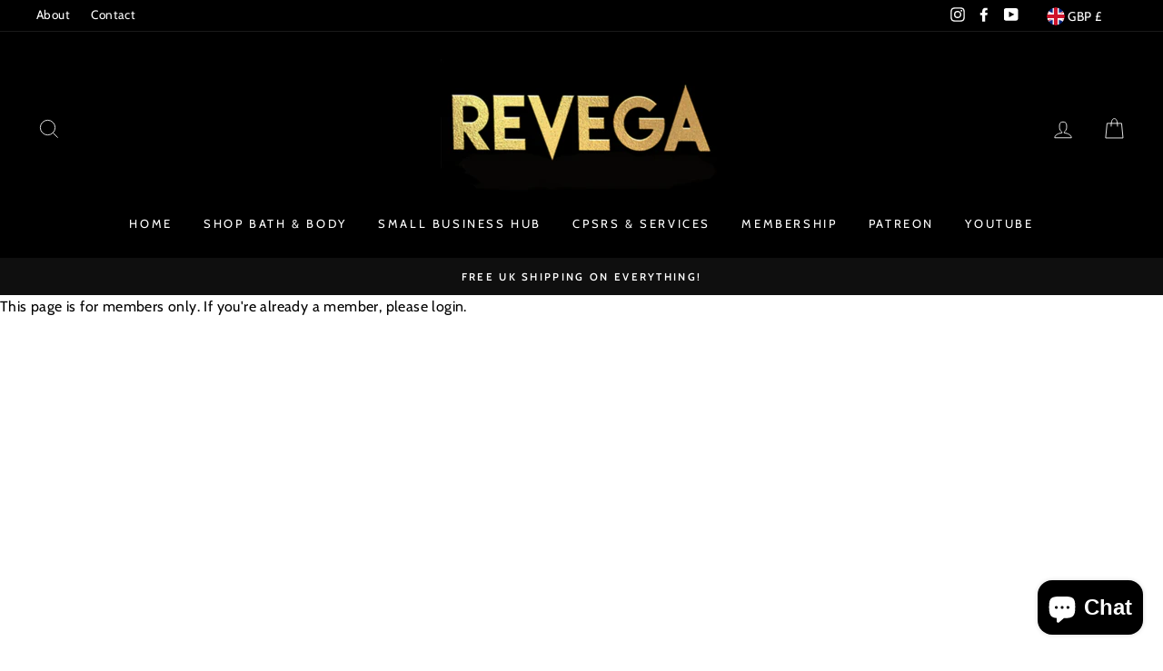

--- FILE ---
content_type: application/javascript
request_url: https://ecommplugins-trustboxsettings.trustpilot.com/revere-hair-extensions.myshopify.com.js?settings=1578224630194&shop=revere-hair-extensions.myshopify.com
body_size: 251
content:
const trustpilot_trustbox_settings = {"trustboxes":[],"activeTrustbox":0,"pageUrls":{"landing":"https://revere-hair-extensions.myshopify.com","category":"https://revere-hair-extensions.myshopify.com/collections/frontpage","product":"https://revere-hair-extensions.myshopify.com/products/copy-of-appointment-cards-20-pack"}};
dispatchEvent(new CustomEvent('trustpilotTrustboxSettingsLoaded'));